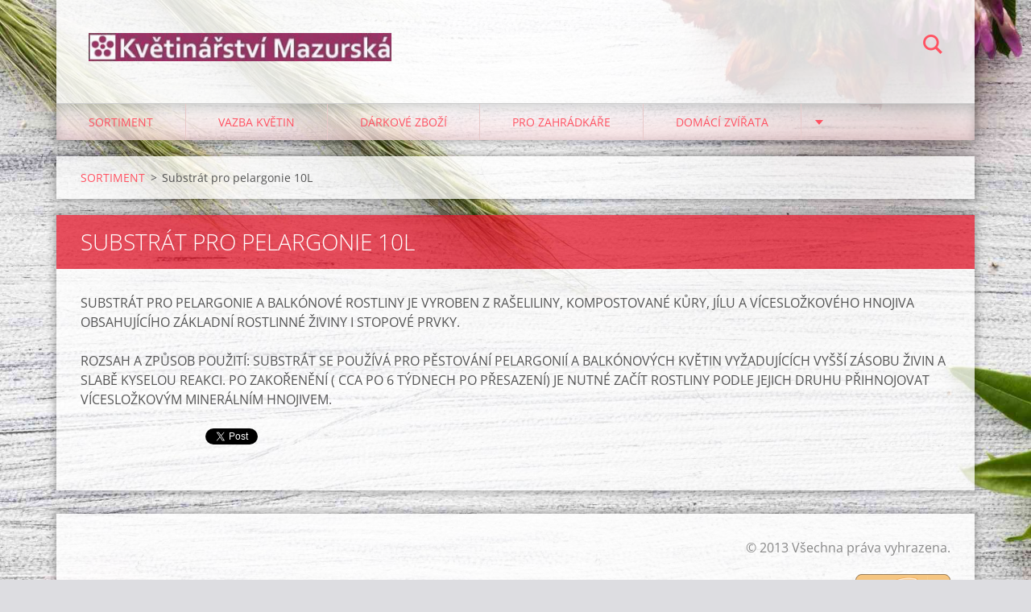

--- FILE ---
content_type: text/html; charset=UTF-8
request_url: https://www.kvetinarstvi-mazurska.cz/products/substrat-pro-pelargonie/
body_size: 8635
content:
<!doctype html>
<!--[if IE 8]><html class="lt-ie10 lt-ie9 no-js" lang="cs"> <![endif]-->
<!--[if IE 9]><html class="lt-ie10 no-js" lang="cs"> <![endif]-->
<!--[if gt IE 9]><!-->
<html class="no-js" lang="cs">
<!--<![endif]-->
	<head>
		<base href="https://www.kvetinarstvi-mazurska.cz/">
  <meta charset="utf-8">
  <meta name="description" content="">
  <meta name="keywords" content="">
  <meta name="generator" content="Webnode">
  <meta name="apple-mobile-web-app-capable" content="yes">
  <meta name="apple-mobile-web-app-status-bar-style" content="black">
  <meta name="format-detection" content="telephone=no">
    <link rel="icon" type="image/svg+xml" href="/favicon.svg" sizes="any">  <link rel="icon" type="image/svg+xml" href="/favicon16.svg" sizes="16x16">  <link rel="icon" href="/favicon.ico"><link rel="canonical" href="https://www.kvetinarstvi-mazurska.cz/products/substrat-pro-pelargonie/">
<script type="text/javascript">(function(i,s,o,g,r,a,m){i['GoogleAnalyticsObject']=r;i[r]=i[r]||function(){
			(i[r].q=i[r].q||[]).push(arguments)},i[r].l=1*new Date();a=s.createElement(o),
			m=s.getElementsByTagName(o)[0];a.async=1;a.src=g;m.parentNode.insertBefore(a,m)
			})(window,document,'script','//www.google-analytics.com/analytics.js','ga');ga('create', 'UA-797705-6', 'auto',{"name":"wnd_header"});ga('wnd_header.set', 'dimension1', 'W1');ga('wnd_header.set', 'anonymizeIp', true);ga('wnd_header.send', 'pageview');var pageTrackerAllTrackEvent=function(category,action,opt_label,opt_value){ga('send', 'event', category, action, opt_label, opt_value)};</script>
  <link rel="alternate" type="application/rss+xml" href="https://kvetinarstvi-mazurska.cz/rss/all.xml" title="">
<!--[if lte IE 9]><style type="text/css">.cke_skin_webnode iframe {vertical-align: baseline !important;}</style><![endif]-->
		<meta http-equiv="X-UA-Compatible" content="IE=edge">
		<title>Substrát pro pelargonie 10L :: Květinářství &amp; zahradnictví Mazurská</title>
		<meta name="viewport" content="width=device-width, initial-scale=1.0, maximum-scale=1.0, user-scalable=no">
		<link rel="stylesheet" href="https://d11bh4d8fhuq47.cloudfront.net/_system/skins/v12/50001470/css/style.css" />

		<script type="text/javascript" language="javascript" src="https://d11bh4d8fhuq47.cloudfront.net/_system/skins/v12/50001470/js/script.min.js"></script>


		<script type="text/javascript">
		/* <![CDATA[ */
		wtf.texts.set("photogallerySlideshowStop", 'Pozastavit prezentaci');
		wtf.texts.set("photogallerySlideshowStart", 'Spustit prezentaci');
		wtf.texts.set("faqShowAnswer", 'Zobrazit celou odpověď.');
		wtf.texts.set("faqHideAnswer", 'Skrýt odpověď.');
		wtf.texts.set("menuLabel", 'Menu');
		/* ]]> */
		</script>
	
				<script type="text/javascript">
				/* <![CDATA[ */
					
					if (typeof(RS_CFG) == 'undefined') RS_CFG = new Array();
					RS_CFG['staticServers'] = new Array('https://d11bh4d8fhuq47.cloudfront.net/');
					RS_CFG['skinServers'] = new Array('https://d11bh4d8fhuq47.cloudfront.net/');
					RS_CFG['filesPath'] = 'https://www.kvetinarstvi-mazurska.cz/_files/';
					RS_CFG['filesAWSS3Path'] = 'https://b8a6fad4a6.cbaul-cdnwnd.com/6146d3cf031a1b4d10aa046fd0cfe607/';
					RS_CFG['lbClose'] = 'Zavřít';
					RS_CFG['skin'] = 'default';
					if (!RS_CFG['labels']) RS_CFG['labels'] = new Array();
					RS_CFG['systemName'] = 'Webnode';
						
					RS_CFG['responsiveLayout'] = 1;
					RS_CFG['mobileDevice'] = 0;
					RS_CFG['labels']['copyPasteSource'] = 'Více zde:';
					
				/* ]]> */
				</script><style type="text/css">/* <![CDATA[ */#qjg8s399hdf {position: absolute;font-size: 13px !important;font-family: "Arial", helvetica, sans-serif !important;white-space: nowrap;z-index: 2147483647;-webkit-user-select: none;-khtml-user-select: none;-moz-user-select: none;-o-user-select: none;user-select: none;}#g4ak4oc2ng {position: relative;top: -14px;}* html #g4ak4oc2ng { top: -11px; }#g4ak4oc2ng a { text-decoration: none !important; }#g4ak4oc2ng a:hover { text-decoration: underline !important; }#ha1de0b11inbql {z-index: 2147483647;display: inline-block !important;font-size: 16px;padding: 7px 59px 9px 59px;background: transparent url(https://d11bh4d8fhuq47.cloudfront.net/img/footer/footerButtonWebnodeHover.png?ph=b8a6fad4a6) top left no-repeat;height: 18px;cursor: pointer;}* html #ha1de0b11inbql { height: 36px; }#ha1de0b11inbql:hover { background: url(https://d11bh4d8fhuq47.cloudfront.net/img/footer/footerButtonWebnode.png?ph=b8a6fad4a6) top left no-repeat; }#f7legi5zrx { display: none; }#d99af4a0k2 {z-index: 3000;text-align: left !important;position: absolute;height: 88px;font-size: 13px !important;color: #ffffff !important;font-family: "Arial", helvetica, sans-serif !important;overflow: hidden;cursor: pointer;}#d99af4a0k2 a {color: #ffffff !important;}#e0709cr1pmi {color: #36322D !important;text-decoration: none !important;font-weight: bold !important;float: right;height: 31px;position: absolute;top: 19px;right: 15px;cursor: pointer;}#g74b1be { float: right; padding-right: 27px; display: block; line-height: 31px; height: 31px; background: url(https://d11bh4d8fhuq47.cloudfront.net/img/footer/footerButton.png?ph=b8a6fad4a6) top right no-repeat; white-space: nowrap; }#ihhmdlkou61 { position: relative; left: 1px; float: left; display: block; width: 15px; height: 31px; background: url(https://d11bh4d8fhuq47.cloudfront.net/img/footer/footerButton.png?ph=b8a6fad4a6) top left no-repeat; }#e0709cr1pmi:hover { color: #36322D !important; text-decoration: none !important; }#e0709cr1pmi:hover #g74b1be { background: url(https://d11bh4d8fhuq47.cloudfront.net/img/footer/footerButtonHover.png?ph=b8a6fad4a6) top right no-repeat; }#e0709cr1pmi:hover #ihhmdlkou61 { background: url(https://d11bh4d8fhuq47.cloudfront.net/img/footer/footerButtonHover.png?ph=b8a6fad4a6) top left no-repeat; }#ao576oj1a {padding-right: 11px;padding-right: 11px;float: right;height: 60px;padding-top: 18px;background: url(https://d11bh4d8fhuq47.cloudfront.net/img/footer/footerBubble.png?ph=b8a6fad4a6) top right no-repeat;}#dbi6i7a1 {float: left;width: 18px;height: 78px;background: url(https://d11bh4d8fhuq47.cloudfront.net/img/footer/footerBubble.png?ph=b8a6fad4a6) top left no-repeat;}* html #ha1de0b11inbql { filter: progid:DXImageTransform.Microsoft.AlphaImageLoader(src='https://d11bh4d8fhuq47.cloudfront.net/img/footer/footerButtonWebnode.png?ph=b8a6fad4a6'); background: transparent; }* html #ha1de0b11inbql:hover { filter: progid:DXImageTransform.Microsoft.AlphaImageLoader(src='https://d11bh4d8fhuq47.cloudfront.net/img/footer/footerButtonWebnodeHover.png?ph=b8a6fad4a6'); background: transparent; }* html #ao576oj1a { height: 78px; background-image: url(https://d11bh4d8fhuq47.cloudfront.net/img/footer/footerBubbleIE6.png?ph=b8a6fad4a6);  }* html #dbi6i7a1 { background-image: url(https://d11bh4d8fhuq47.cloudfront.net/img/footer/footerBubbleIE6.png?ph=b8a6fad4a6);  }* html #g74b1be { background-image: url(https://d11bh4d8fhuq47.cloudfront.net/img/footer/footerButtonIE6.png?ph=b8a6fad4a6); }* html #ihhmdlkou61 { background-image: url(https://d11bh4d8fhuq47.cloudfront.net/img/footer/footerButtonIE6.png?ph=b8a6fad4a6); }* html #e0709cr1pmi:hover #rbcGrSigTryButtonRight { background-image: url(https://d11bh4d8fhuq47.cloudfront.net/img/footer/footerButtonHoverIE6.png?ph=b8a6fad4a6);  }* html #e0709cr1pmi:hover #rbcGrSigTryButtonLeft { background-image: url(https://d11bh4d8fhuq47.cloudfront.net/img/footer/footerButtonHoverIE6.png?ph=b8a6fad4a6);  }/* ]]> */</style><script type="text/javascript" src="https://d11bh4d8fhuq47.cloudfront.net/_system/client/js/compressed/frontend.package.1-3-108.js?ph=b8a6fad4a6"></script><style type="text/css"></style></head>
	<body>		<div id="wrapper" class="index">

			<div id="content" class="centered">

					<header id="header" class="centered">
						<div id="header-inner">
							<div id="logo-wrapper" class="">
							    <div id="logo"><a href="home/" class="image" title="Přejít na úvodní stránku."><span id="rbcSystemIdentifierLogo"><img src="https://b8a6fad4a6.cbaul-cdnwnd.com/6146d3cf031a1b4d10aa046fd0cfe607/200000999-2f6bf2f6c1/fi logo netupr2020_1.jpg"  width="400" height="37"  alt="Květinářství &amp; zahradnictví Mazurská"></span></a></div>							</div>
							 
<div id="slogan" class="">
    <span id="rbcCompanySlogan" class="rbcNoStyleSpan"></span></div>
 
<div id="menu-links" class="">
    <a id="menu-link" href="#menu">
        Menu    </a>

	<a id="fulltext-link" href="#fulltext">
		Vyhledávání	</a>
</div>
 
<div id="fulltext" class="">
    
	<form action="/search/" method="get" id="fulltextSearch">

		<fieldset>
			<input id="fulltextSearchText" type="text" name="text" value="" placeholder="Vyhledávání">
			<button id="fulltextSearchButton" type="submit">Hledat</button>
		</fieldset>

	</form>
	</div>
 
 
 


						</div>
					</header>

				<main id="main" class="centered">
					<div id="main-inner">
						<div id="navigator" class="">
						    <div id="pageNavigator" class="rbcContentBlock"><a class="navFirstPage" href="/home/">SORTIMENT</a><span class="separator"> &gt; </span>    <span id="navCurrentPage">Substrát pro pelargonie 10L</span></div>						</div>
						 
<div class="column">

	

		<article class="widget widget-product-detail">
			<header>
				<h1 class="widget-title">Substrát pro pelargonie 10L</h1>
			</header>
			<div class="widget-content">
				
				<div class="product-content"><p>SUBSTRÁT PRO PELARGONIE A BALKÓNOVÉ ROSTLINY JE VYROBEN Z RAŠELILINY, KOMPOSTOVANÉ KŮRY, JÍLU A VÍCESLOŽKOVÉHO HNOJIVA OBSAHUJÍCÍHO ZÁKLADNÍ ROSTLINNÉ ŽIVINY I STOPOVÉ PRVKY.</p>
<p>ROZSAH A ZPŮSOB POUŽITÍ: SUBSTRÁT SE POUŽÍVÁ PRO PĚSTOVÁNÍ PELARGONIÍ A BALKÓNOVÝCH KVĚTIN VYŽADUJÍCÍCH VYŠŠÍ ZÁSOBU ŽIVIN A SLABĚ KYSELOU REAKCI. PO ZAKOŘENĚNÍ ( CCA PO 6 TÝDNECH PO PŘESAZENÍ) JE NUTNÉ ZAČÍT ROSTLINY PODLE JEJICH DRUHU PŘIHNOJOVAT VÍCESLOŽKOVÝM MINERÁLNÍM HNOJIVEM.</p>
</div>
				<div class="cf"></div>
			</div>
			<footer class="widget-footer">
				
				<div class="rbcBookmarks"><div id="rbcBookmarks200000694"></div></div>
		<script type="text/javascript">
			/* <![CDATA[ */
			Event.observe(window, 'load', function(){
				var bookmarks = '<div style=\"float:left;\"><div style=\"float:left;\"><iframe src=\"//www.facebook.com/plugins/like.php?href=https://www.kvetinarstvi-mazurska.cz/products/substrat-pro-pelargonie/&amp;send=false&amp;layout=button_count&amp;width=155&amp;show_faces=false&amp;action=like&amp;colorscheme=light&amp;font&amp;height=21&amp;appId=397846014145828&amp;locale=cs_CZ\" scrolling=\"no\" frameborder=\"0\" style=\"border:none; overflow:hidden; width:155px; height:21px; position:relative; top:1px;\" allowtransparency=\"true\"></iframe></div><div style=\"float:left;\"><a href=\"https://twitter.com/share\" class=\"twitter-share-button\" data-count=\"horizontal\" data-via=\"webnode\" data-lang=\"en\">Tweet</a></div><script type=\"text/javascript\">(function() {var po = document.createElement(\'script\'); po.type = \'text/javascript\'; po.async = true;po.src = \'//platform.twitter.com/widgets.js\';var s = document.getElementsByTagName(\'script\')[0]; s.parentNode.insertBefore(po, s);})();'+'<'+'/scr'+'ipt></div> <div class=\"addthis_toolbox addthis_default_style\" style=\"float:left;\"><a class=\"addthis_counter addthis_pill_style\"></a></div> <script type=\"text/javascript\">(function() {var po = document.createElement(\'script\'); po.type = \'text/javascript\'; po.async = true;po.src = \'https://s7.addthis.com/js/250/addthis_widget.js#pubid=webnode\';var s = document.getElementsByTagName(\'script\')[0]; s.parentNode.insertBefore(po, s);})();'+'<'+'/scr'+'ipt><div style=\"clear:both;\"></div>';
				$('rbcBookmarks200000694').innerHTML = bookmarks;
				bookmarks.evalScripts();
			});
			/* ]]> */
		</script>
		
				
			</footer>
		</article>

	
	</div>

 


					</div>
				</main>

				<nav id="menu" role="navigation" class="horizontal js-remove js-remove-section-header ">
				    

	<ul class="menu">
	<li class="first">
		<a href="/home/">
		SORTIMENT
	</a>
	</li>
	<li>
		<a href="/rezane-kvetiny/">
		VAZBA KVĚTIN
	</a>
	
	<ul class="level1">
		<li class="first">
		<a href="/sluzby/rezane-kvetiny/darkove-kytice/">
		dárková vazba
	</a>
	
		<ul class="level2">
			<li class="first last">
		<a href="/sluzby/rezane-kvetiny/darkove-kytice/denni-nabidka-kvetin/">
		denní nabídka květin
	</a>
	</li>
		</ul>
		</li>
		<li>
		<a href="/sluzby/svatebni-kytice/">
		svatební vazba
	</a>
	</li>
		<li>
		<a href="/sluzby/rezane-kvetiny/smutecni-vazba/">
		smuteční vazba
	</a>
	</li>
		<li class="last">
		<a href="/rezane-kvetiny/cenik/">
		ceník
	</a>
	</li>
	</ul>
	</li>
	<li>
		<a href="/darkove-zbozi/">
		DÁRKOVÉ ZBOŽÍ
	</a>
	
	<ul class="level1">
		<li class="first">
		<a href="/darkove-zbozi/mydla/">
		MÝDLA
	</a>
	</li>
		<li>
		<a href="/darkove-zbozi/sperky/">
		ŠPERKY
	</a>
	</li>
		<li>
		<a href="/oslavy-a-party/">
		OSLAVY A PÁRTY
	</a>
	</li>
		<li>
		<a href="/jaro-a-velikonoce/">
		JARO A VELIKONOCE
	</a>
	</li>
		<li>
		<a href="/darkove-zbozi/keramika/">
		KERAMIKA
	</a>
	</li>
		<li>
		<a href="/darkove-zbozi/figurky/">
		FIGURKY
	</a>
	</li>
		<li>
		<a href="/darkove-zbozi/esence/">
		ESENCE
	</a>
	</li>
		<li>
		<a href="/darkove-zbozi/vonne-svicky/">
		VONNÉ SVÍČKY
	</a>
	</li>
		<li>
		<a href="/vino/">
		VÍNO
	</a>
	</li>
		<li class="last">
		<a href="/valentyn/">
		VALENTÝN
	</a>
	</li>
	</ul>
	</li>
	<li>
		<a href="/zahradnicke-potreby/">
		PRO ZAHRÁDKÁŘE
	</a>
	
	<ul class="level1">
		<li class="first">
		<a href="/zahradnicke-potreby/substraty-a-hnojiva/substraty/">
		SUBSTRÁTY A HNOJIVA
	</a>
	
		<ul class="level2">
			<li class="first">
		<a href="/zahradnicke-potreby/substraty-a-hnojiva/">
		SUBSTRÁTY
	</a>
	</li>
			<li class="last">
		<a href="/zahradnicke-potreby/substraty-a-hnojiva/substraty/hnojiva/">
		HNOJIVA
	</a>
	</li>
		</ul>
		</li>
		<li>
		<a href="/ochrana-rostlin/">
		OCHRANA ROSTLIN
	</a>
	</li>
		<li>
		<a href="/zahradnicke-potreby/obaly-kvetinace-truhliky/">
		OBALY/KVĚTINÁČE/TRUHLÍKY
	</a>
	</li>
		<li>
		<a href="/hrnkove-kvetiny/">
		HRNKOVÉ KVĚTINY
	</a>
	
		<ul class="level2">
			<li class="first">
		<a href="/hrnkove-kvetiny/pokojove-rostliny/">
		pokojové rostliny
	</a>
	</li>
			<li class="last">
		<a href="/hrnkove-kvetiny/balkonove-a-zahradni-rostliny/">
		balkónové a zahradní rostliny
	</a>
	</li>
		</ul>
		</li>
		<li>
		<a href="/zahradnicke-potreby/semena--a-sazenice/">
		SEMENA
	</a>
	</li>
		<li>
		<a href="/zahradnicke-potreby/konvicky-rozprasovace/">
		KONVIČKY/ROZPRAŠOVAČE
	</a>
	</li>
		<li class="last">
		<a href="/zahradnicke-potreby/hrbitovni-sortiment/">
		HŘBITOVNÍ SORTIMENT
	</a>
	</li>
	</ul>
	</li>
	<li>
		<a href="/domaci-zvirata/">
		DOMÁCÍ ZVÍŘATA
	</a>
	
	<ul class="level1">
		<li class="first">
		<a href="/domaci-zvirata/pro-psy/">
		PRO PSY
	</a>
	
		<ul class="level2">
			<li class="first">
		<a href="/domaci-zvirata/kompletni-krmivo-pro-psy/">
		KOMPLETNÍ KRMIVO PRO PSY
	</a>
	
			<ul class="level3">
				<li class="first">
		<a href="/domaci-zvirata/kompletni-krmivo-pro-psy/monge-fruit-pate-s-masem-a-ovocem/">
		MONGE FRUIT PRO PSY
	</a>
	</li>
				<li>
		<a href="/domaci-zvirata/kompletni-krmivo-pro-psy/monge-grill-pro-psy/">
		MONGE GRILL PRO PSY
	</a>
	</li>
				<li>
		<a href="/domaci-zvirata/kompletni-krmivo-pro-psy/monge-fresh-pro-psy/">
		MONGE FRESH PRO PSY
	</a>
	</li>
				<li>
		<a href="/domaci-zvirata/kompletni-krmivo-pro-psy/monge-kousky-masa-v-omacce/">
		MONGE KOUSKY MASA V OMÁČCE
	</a>
	</li>
				<li>
		<a href="/domaci-zvirata/kompletni-krmivo-pro-psy/monge-granule/">
		MONGE GRANULE
	</a>
	
				<ul class="level4">
					<li class="first">
		<a href="/domaci-zvirata/kompletni-krmivo-pro-psy/monge-granule/monge-granule-pro-dospele/">
		MONGE GRANULE PRO DOSPĚLÉ
	</a>
	</li>
					<li>
		<a href="/domaci-zvirata/kompletni-krmivo-pro-psy/monge-granule/monge-granule-pro-stenata/">
		MONGE GRANULE PRO ŠTĚŇATA
	</a>
	</li>
					<li class="last">
		<a href="/domaci-zvirata/kompletni-krmivo-pro-psy/monge-granule/monge-granule-pro-seniory/">
		MONGE GRANULE PRO SENIORY
	</a>
	</li>
				</ul>
				</li>
				<li class="last">
		<a href="/domaci-zvirata/kompletni-krmivo-pro-psy/gemon-konzervy/">
		GEMON KONZERVY
	</a>
	</li>
			</ul>
			</li>
			<li>
		<a href="/domaci-zvirata/pro-psy/mekke-pamlsky/">
		MĚKKÉ PAMLSKY
	</a>
	</li>
			<li>
		<a href="/domaci-zvirata/pro-psy/susene-maso/">
		sušené maso
	</a>
	
			<ul class="level3">
				<li class="first last">
		<a href="/domaci-zvirata/pro-psy/susene-maso/novinky-od-mapes/">
		novinky od &quot;mapes&quot;
	</a>
	</li>
			</ul>
			</li>
			<li>
		<a href="/domaci-zvirata/pro-psy/z-buvoli-kuze/">
		z bůvolí kůže a jiné
	</a>
	</li>
			<li>
		<a href="/domaci-zvirata/pro-psy/hracky-pro-psy/">
		hračky pro psy
	</a>
	</li>
			<li class="last">
		<a href="/misky-na-zradlo/">
		misky na žrádlo
	</a>
	</li>
		</ul>
		</li>
		<li>
		<a href="/domaci-zvirata/pro-kocky/">
		PRO KOČKY
	</a>
	
		<ul class="level2">
			<li class="first">
		<a href="/domaci-zvirata/pro-kocky/krmivo-pro-kocky-a-kotata/konzervy-pro-kocky/">
		KONZERVY PRO KOČKY
	</a>
	</li>
			<li>
		<a href="/domaci-zvirata/pro-kocky/kapsicky-pro-kocky/">
		KAPSIČKY PRO KOČKY
	</a>
	</li>
			<li>
		<a href="/domaci-zvirata/pro-kocky/granule-pro-kocky/">
		GRANULE PRO KOČKY
	</a>
	</li>
			<li>
		<a href="/domaci-zvirata/pro-kocky/steliva-pro-kocky/">
		steliva pro kočky
	</a>
	</li>
			<li>
		<a href="/domaci-zvirata/pro-kocky/hracky-pro-kocky/">
		hračky pro kočky
	</a>
	</li>
			<li class="last">
		<a href="/domaci-zvirata/pro-kocky/co-je-santa/">
		CO JE ŠANTA
	</a>
	</li>
		</ul>
		</li>
		<li>
		<a href="/domaci-zvirata/pro-hlodavce/">
		PRO HLODAVCE
	</a>
	
		<ul class="level2">
			<li class="first last">
		<a href="/domaci-zvirata/pro-hlodavce/podestylky/">
		podestýlky
	</a>
	</li>
		</ul>
		</li>
		<li>
		<a href="/domaci-zvirata/pro-ptactvo/">
		PRO PTACTVO
	</a>
	
		<ul class="level2">
			<li class="first last">
		<a href="/pro-ptactvo/">
		pro ptactvo
	</a>
	</li>
		</ul>
		</li>
		<li class="last">
		<a href="/domaci-zvirata/ryby-zelvy/">
		RYBY/ŽELVY
	</a>
	</li>
	</ul>
	</li>
	<li>
		<a href="/kontakt/">
		KONTAKT / O NÁS
	</a>
	</li>
	<li>
		<a href="/facebook/">
		facebook
	</a>
	</li>
	<li>
		<a href="/blog/">
		blog
	</a>
	</li>
	<li class="last">
		<a href="/sluzba-fotolab/">
		doplňkové služby
	</a>
	</li>
</ul>
				
				</nav>
				 


				<footer id="footer" class="centered">
					<div id="footer-inner">
 
<div class="column">
<div id="contact" class="">
    			
</div>
 
</div>

<div class="column">
<div id="lang" class="">
    <div id="languageSelect"></div>			
</div>
 
<div id="copyright" class="">
    <span id="rbcFooterText" class="rbcNoStyleSpan">© 2013 Všechna práva vyhrazena.</span></div>
 
<div id="signature" class="">
    <span class="rbcSignatureText"><a href="https://www.webnode.cz?utm_source=text&amp;utm_medium=footer&amp;utm_campaign=free1" rel="nofollow">Vytvořte si webové stránky zdarma!</a><a id="ha1de0b11inbql" href="https://www.webnode.cz?utm_source=button&amp;utm_medium=footer&amp;utm_campaign=free1" rel="nofollow"><span id="f7legi5zrx">Webnode</span></a></span></div>
 
</div>



					</div>
				</footer>

				

			</div>

			

		</div>
	<div id="rbcFooterHtml"></div><div style="display: none;" id="qjg8s399hdf"><span id="g4ak4oc2ng">&nbsp;</span></div><div id="d99af4a0k2" style="display: none;"><a href="https://www.webnode.cz?utm_source=window&amp;utm_medium=footer&amp;utm_campaign=free1" rel="nofollow"><div id="dbi6i7a1"><!-- / --></div><div id="ao576oj1a"><div><strong id="h610db7177e1g">WEBOVÉ STRÁNKY ZDARMA</strong><br /><span id="hc03h7m1ol63a">Chcete mít moderní web?</span></div><span id="e0709cr1pmi"><span id="ihhmdlkou61"><!-- / --></span><span id="g74b1be">Vyzkoušet</span></span></div></a></div><script type="text/javascript">/* <![CDATA[ */var aam133a6a54 = {sig: $('qjg8s399hdf'),prefix: $('g4ak4oc2ng'),btn : $('ha1de0b11inbql'),win : $('d99af4a0k2'),winLeft : $('dbi6i7a1'),winLeftT : $('c1a759hg0'),winLeftB : $('bi0dmj12f298b'),winRght : $('ao576oj1a'),winRghtT : $('fkdi1ja6c7'),winRghtB : $('y2m09k72c'),tryBtn : $('e0709cr1pmi'),tryLeft : $('ihhmdlkou61'),tryRght : $('g74b1be'),text : $('hc03h7m1ol63a'),title : $('h610db7177e1g')};aam133a6a54.sig.appendChild(aam133a6a54.btn);var h6422e00d7nnr0=0,bf46b2ei285qmq=0,e04bhh367=0,e9gk4ajvujk0y,ciff4lk2272=$$('.rbcSignatureText')[0],ehk67171in0=false,db5l7m32i;function b6jecacvr(){if (!ehk67171in0 && pageTrackerAllTrackEvent){pageTrackerAllTrackEvent('Signature','Window show - branch',aam133a6a54.sig.getElementsByTagName('a')[0].innerHTML);ehk67171in0=true;}aam133a6a54.win.show();e04bhh367=aam133a6a54.tryLeft.offsetWidth+aam133a6a54.tryRght.offsetWidth+1;aam133a6a54.tryBtn.style.width=parseInt(e04bhh367)+'px';aam133a6a54.text.parentNode.style.width = '';aam133a6a54.winRght.style.width=parseInt(20+e04bhh367+Math.max(aam133a6a54.text.offsetWidth,aam133a6a54.title.offsetWidth))+'px';aam133a6a54.win.style.width=parseInt(aam133a6a54.winLeft.offsetWidth+aam133a6a54.winRght.offsetWidth)+'px';var wl=aam133a6a54.sig.offsetLeft+aam133a6a54.btn.offsetLeft+aam133a6a54.btn.offsetWidth-aam133a6a54.win.offsetWidth+12;if (wl<10){wl=10;}aam133a6a54.win.style.left=parseInt(wl)+'px';aam133a6a54.win.style.top=parseInt(bf46b2ei285qmq-aam133a6a54.win.offsetHeight)+'px';clearTimeout(e9gk4ajvujk0y);}function ig36536hsf(){e9gk4ajvujk0y=setTimeout('aam133a6a54.win.hide()',1000);}function i5icm5129nf(){var ph = RubicusFrontendIns.photoDetailHandler.lightboxFixed?document.getElementsByTagName('body')[0].offsetHeight/2:RubicusFrontendIns.getPageSize().pageHeight;aam133a6a54.sig.show();h6422e00d7nnr0=0;bf46b2ei285qmq=0;if (ciff4lk2272&&ciff4lk2272.offsetParent){var obj=ciff4lk2272;do{h6422e00d7nnr0+=obj.offsetLeft;bf46b2ei285qmq+=obj.offsetTop;} while (obj = obj.offsetParent);}if ($('rbcFooterText')){aam133a6a54.sig.style.color = $('rbcFooterText').getStyle('color');aam133a6a54.sig.getElementsByTagName('a')[0].style.color = $('rbcFooterText').getStyle('color');}aam133a6a54.sig.style.width=parseInt(aam133a6a54.prefix.offsetWidth+aam133a6a54.btn.offsetWidth)+'px';if (h6422e00d7nnr0<0||h6422e00d7nnr0>document.body.offsetWidth){h6422e00d7nnr0=(document.body.offsetWidth-aam133a6a54.sig.offsetWidth)/2;}if (h6422e00d7nnr0>(document.body.offsetWidth*0.55)){aam133a6a54.sig.style.left=parseInt(h6422e00d7nnr0+(ciff4lk2272?ciff4lk2272.offsetWidth:0)-aam133a6a54.sig.offsetWidth)+'px';}else{aam133a6a54.sig.style.left=parseInt(h6422e00d7nnr0)+'px';}if (bf46b2ei285qmq<=0 || RubicusFrontendIns.photoDetailHandler.lightboxFixed){bf46b2ei285qmq=ph-5-aam133a6a54.sig.offsetHeight;}aam133a6a54.sig.style.top=parseInt(bf46b2ei285qmq-5)+'px';}function g1l0ja5503d(){if (db5l7m32i){clearTimeout(db5l7m32i);}db5l7m32i = setTimeout('i5icm5129nf()', 10);}Event.observe(window,'load',function(){if (aam133a6a54.win&&aam133a6a54.btn){if (ciff4lk2272){if (ciff4lk2272.getElementsByTagName("a").length > 0){aam133a6a54.prefix.innerHTML = ciff4lk2272.innerHTML + '&nbsp;';}else{aam133a6a54.prefix.innerHTML = '<a href="https://www.webnode.cz?utm_source=text&amp;utm_medium=footer&amp;utm_content=cz-branch-0&amp;utm_campaign=signature" rel="nofollow">'+ciff4lk2272.innerHTML + '</a>&nbsp;';}ciff4lk2272.style.visibility='hidden';}else{if (pageTrackerAllTrackEvent){pageTrackerAllTrackEvent('Signature','Missing rbcSignatureText','www.kvetinarstvi-mazurska.cz');}}i5icm5129nf();setTimeout(i5icm5129nf, 500);setTimeout(i5icm5129nf, 1000);setTimeout(i5icm5129nf, 5000);Event.observe(aam133a6a54.btn,'mouseover',b6jecacvr);Event.observe(aam133a6a54.win,'mouseover',b6jecacvr);Event.observe(aam133a6a54.btn,'mouseout',ig36536hsf);Event.observe(aam133a6a54.win,'mouseout',ig36536hsf);Event.observe(aam133a6a54.win,'click',function(){if (pageTrackerAllTrackEvent){pageTrackerAllTrackEvent('Signature','Window click - branch','WEBOVÉ STRÁNKY ZDARMA',0);}document/*epj1ao12885*/.location.href='https://www.webnode.cz?utm_source=window&utm_medium=footer&utm_content=cz-branch-0&utm_campaign=signature';});Event.observe(window, 'resize', g1l0ja5503d);Event.observe(document.body, 'resize', g1l0ja5503d);RubicusFrontendIns.addObserver({onResize: g1l0ja5503d});RubicusFrontendIns.addObserver({onContentChange: g1l0ja5503d});RubicusFrontendIns.addObserver({onLightboxUpdate: i5icm5129nf});Event.observe(aam133a6a54.btn, 'click', function(){if (pageTrackerAllTrackEvent){pageTrackerAllTrackEvent('Signature','Button click - branch',aam133a6a54.sig.getElementsByTagName('a')[0].innerHTML);}});Event.observe(aam133a6a54.tryBtn, 'click', function(){if (pageTrackerAllTrackEvent){pageTrackerAllTrackEvent('Signature','Try Button click - branch','WEBOVÉ STRÁNKY ZDARMA',0);}});}});RubicusFrontendIns.addFileToPreload('https://d11bh4d8fhuq47.cloudfront.net/img/footer/footerButtonWebnode.png?ph=b8a6fad4a6');RubicusFrontendIns.addFileToPreload('https://d11bh4d8fhuq47.cloudfront.net/img/footer/footerButton.png?ph=b8a6fad4a6');RubicusFrontendIns.addFileToPreload('https://d11bh4d8fhuq47.cloudfront.net/img/footer/footerButtonHover.png?ph=b8a6fad4a6');RubicusFrontendIns.addFileToPreload('https://d11bh4d8fhuq47.cloudfront.net/img/footer/footerBubble.png?ph=b8a6fad4a6');if (Prototype.Browser.IE){RubicusFrontendIns.addFileToPreload('https://d11bh4d8fhuq47.cloudfront.net/img/footer/footerBubbleIE6.png?ph=b8a6fad4a6');RubicusFrontendIns.addFileToPreload('https://d11bh4d8fhuq47.cloudfront.net/img/footer/footerButtonHoverIE6.png?ph=b8a6fad4a6');}RubicusFrontendIns.copyLink = 'https://www.webnode.cz';RS_CFG['labels']['copyPasteBackLink'] = 'Vytvořte si vlastní stránky zdarma:';/* ]]> */</script><script type="text/javascript">var keenTrackerCmsTrackEvent=function(id){if(typeof _jsTracker=="undefined" || !_jsTracker){return false;};try{var name=_keenEvents[id];var keenEvent={user:{u:_keenData.u,p:_keenData.p,lc:_keenData.lc,t:_keenData.t},action:{identifier:id,name:name,category:'cms',platform:'WND1',version:'2.1.157'},browser:{url:location.href,ua:navigator.userAgent,referer_url:document.referrer,resolution:screen.width+'x'+screen.height,ip:'3.15.28.123'}};_jsTracker.jsonpSubmit('PROD',keenEvent,function(err,res){});}catch(err){console.log(err)};};</script></body>
</html>